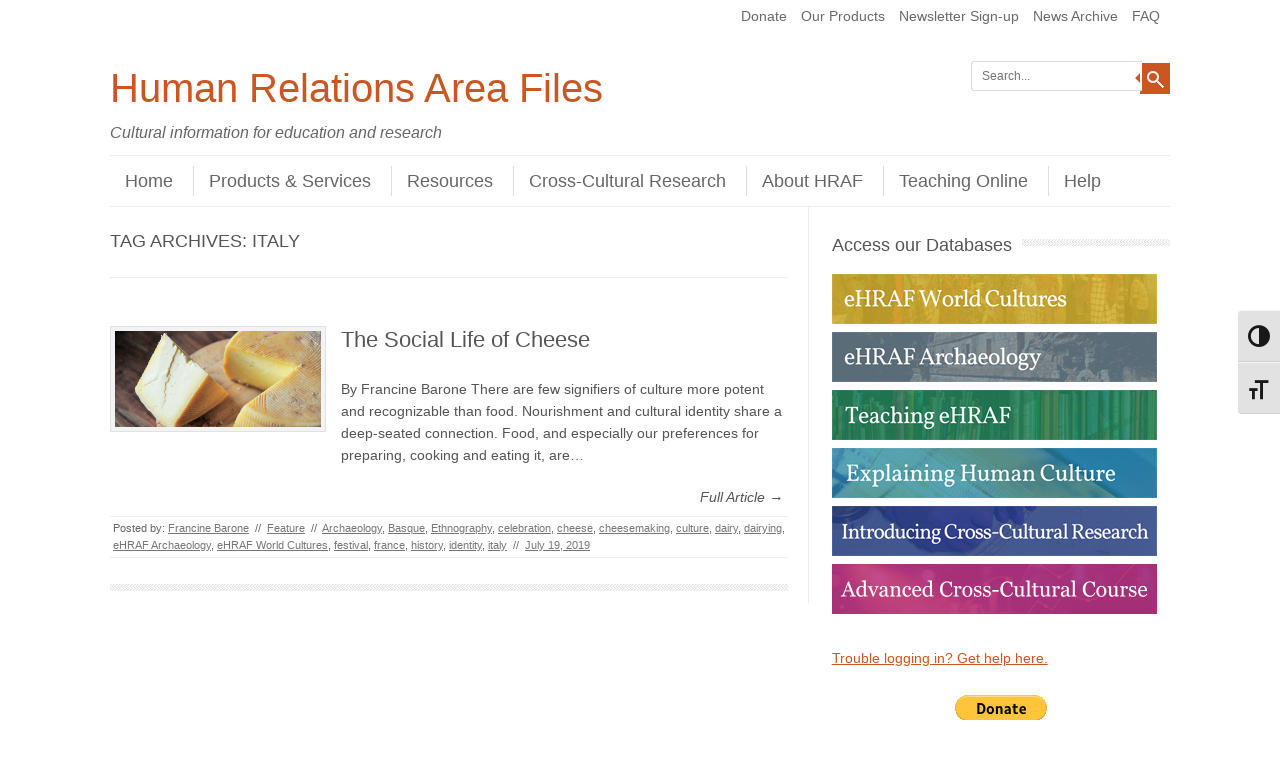

--- FILE ---
content_type: text/html; charset=UTF-8
request_url: https://hraf.yale.edu/tag/italy/
body_size: 15819
content:
<!DOCTYPE html>
<!-- paulirish.com/2008/conditional-stylesheets-vs-css-hacks-answer-neither/ -->
<!--[if IE 7]> <html class="no-js lt-ie9 lt-ie8" > <![endif]-->
<!--[if IE 8]> <html class="no-js lt-ie9" > <![endif]-->
<!--[if gt IE 8]><!--> <html class="no-js" > <!--<![endif]-->
<head>
<meta charset="UTF-8" />
<meta name="viewport" content="width=device-width" />
<title>italy | Human Relations Area Files</title>
<link rel="profile" href="http://gmpg.org/xfn/11" />
<link rel="pingback" href="https://hraf.yale.edu/xmlrpc.php" />

<!-- Begin wp_head() -->
<meta name='robots' content='max-image-preview:large' />
	<style>img:is([sizes="auto" i], [sizes^="auto," i]) { contain-intrinsic-size: 3000px 1500px }</style>
	<link rel='dns-prefetch' href='//apis.google.com' />
<link rel='dns-prefetch' href='//ws.sharethis.com' />
<link rel="alternate" type="application/rss+xml" title="Human Relations Area Files &raquo; Feed" href="https://hraf.yale.edu/feed/" />
<link rel="alternate" type="application/rss+xml" title="Human Relations Area Files &raquo; Comments Feed" href="https://hraf.yale.edu/comments/feed/" />
<script type="text/javascript" id="wpp-js" src="https://hraf.yale.edu/wp-content/plugins/wordpress-popular-posts/assets/js/wpp.min.js?ver=7.2.0" data-sampling="0" data-sampling-rate="100" data-api-url="https://hraf.yale.edu/wp-json/wordpress-popular-posts" data-post-id="0" data-token="2d6f23399d" data-lang="0" data-debug="0"></script>
<link rel="alternate" type="application/rss+xml" title="Human Relations Area Files &raquo; italy Tag Feed" href="https://hraf.yale.edu/tag/italy/feed/" />
<script type="text/javascript">
/* <![CDATA[ */
window._wpemojiSettings = {"baseUrl":"https:\/\/s.w.org\/images\/core\/emoji\/16.0.1\/72x72\/","ext":".png","svgUrl":"https:\/\/s.w.org\/images\/core\/emoji\/16.0.1\/svg\/","svgExt":".svg","source":{"concatemoji":"https:\/\/hraf.yale.edu\/wp-includes\/js\/wp-emoji-release.min.js?ver=6.8.3"}};
/*! This file is auto-generated */
!function(s,n){var o,i,e;function c(e){try{var t={supportTests:e,timestamp:(new Date).valueOf()};sessionStorage.setItem(o,JSON.stringify(t))}catch(e){}}function p(e,t,n){e.clearRect(0,0,e.canvas.width,e.canvas.height),e.fillText(t,0,0);var t=new Uint32Array(e.getImageData(0,0,e.canvas.width,e.canvas.height).data),a=(e.clearRect(0,0,e.canvas.width,e.canvas.height),e.fillText(n,0,0),new Uint32Array(e.getImageData(0,0,e.canvas.width,e.canvas.height).data));return t.every(function(e,t){return e===a[t]})}function u(e,t){e.clearRect(0,0,e.canvas.width,e.canvas.height),e.fillText(t,0,0);for(var n=e.getImageData(16,16,1,1),a=0;a<n.data.length;a++)if(0!==n.data[a])return!1;return!0}function f(e,t,n,a){switch(t){case"flag":return n(e,"\ud83c\udff3\ufe0f\u200d\u26a7\ufe0f","\ud83c\udff3\ufe0f\u200b\u26a7\ufe0f")?!1:!n(e,"\ud83c\udde8\ud83c\uddf6","\ud83c\udde8\u200b\ud83c\uddf6")&&!n(e,"\ud83c\udff4\udb40\udc67\udb40\udc62\udb40\udc65\udb40\udc6e\udb40\udc67\udb40\udc7f","\ud83c\udff4\u200b\udb40\udc67\u200b\udb40\udc62\u200b\udb40\udc65\u200b\udb40\udc6e\u200b\udb40\udc67\u200b\udb40\udc7f");case"emoji":return!a(e,"\ud83e\udedf")}return!1}function g(e,t,n,a){var r="undefined"!=typeof WorkerGlobalScope&&self instanceof WorkerGlobalScope?new OffscreenCanvas(300,150):s.createElement("canvas"),o=r.getContext("2d",{willReadFrequently:!0}),i=(o.textBaseline="top",o.font="600 32px Arial",{});return e.forEach(function(e){i[e]=t(o,e,n,a)}),i}function t(e){var t=s.createElement("script");t.src=e,t.defer=!0,s.head.appendChild(t)}"undefined"!=typeof Promise&&(o="wpEmojiSettingsSupports",i=["flag","emoji"],n.supports={everything:!0,everythingExceptFlag:!0},e=new Promise(function(e){s.addEventListener("DOMContentLoaded",e,{once:!0})}),new Promise(function(t){var n=function(){try{var e=JSON.parse(sessionStorage.getItem(o));if("object"==typeof e&&"number"==typeof e.timestamp&&(new Date).valueOf()<e.timestamp+604800&&"object"==typeof e.supportTests)return e.supportTests}catch(e){}return null}();if(!n){if("undefined"!=typeof Worker&&"undefined"!=typeof OffscreenCanvas&&"undefined"!=typeof URL&&URL.createObjectURL&&"undefined"!=typeof Blob)try{var e="postMessage("+g.toString()+"("+[JSON.stringify(i),f.toString(),p.toString(),u.toString()].join(",")+"));",a=new Blob([e],{type:"text/javascript"}),r=new Worker(URL.createObjectURL(a),{name:"wpTestEmojiSupports"});return void(r.onmessage=function(e){c(n=e.data),r.terminate(),t(n)})}catch(e){}c(n=g(i,f,p,u))}t(n)}).then(function(e){for(var t in e)n.supports[t]=e[t],n.supports.everything=n.supports.everything&&n.supports[t],"flag"!==t&&(n.supports.everythingExceptFlag=n.supports.everythingExceptFlag&&n.supports[t]);n.supports.everythingExceptFlag=n.supports.everythingExceptFlag&&!n.supports.flag,n.DOMReady=!1,n.readyCallback=function(){n.DOMReady=!0}}).then(function(){return e}).then(function(){var e;n.supports.everything||(n.readyCallback(),(e=n.source||{}).concatemoji?t(e.concatemoji):e.wpemoji&&e.twemoji&&(t(e.twemoji),t(e.wpemoji)))}))}((window,document),window._wpemojiSettings);
/* ]]> */
</script>
<link rel='stylesheet' id='ytwd_frontend_main-css-css' href='https://hraf.yale.edu/wp-content/plugins/wd-youtube/css/frontend_main.css?ver=1.0.31' type='text/css' media='all' />
<link rel='stylesheet' id='ytwd_bootstrap-css-css' href='https://hraf.yale.edu/wp-content/plugins/wd-youtube/css/bootstrap.css?ver=1.0.31' type='text/css' media='all' />
<link rel='stylesheet' id='ytwd_font-css-css' href='https://hraf.yale.edu/wp-content/plugins/wd-youtube/css/font-awesome/font-awesome.css?ver=6.8.3' type='text/css' media='all' />
<style id='wp-emoji-styles-inline-css' type='text/css'>

	img.wp-smiley, img.emoji {
		display: inline !important;
		border: none !important;
		box-shadow: none !important;
		height: 1em !important;
		width: 1em !important;
		margin: 0 0.07em !important;
		vertical-align: -0.1em !important;
		background: none !important;
		padding: 0 !important;
	}
</style>
<link rel='stylesheet' id='wp-block-library-css' href='https://hraf.yale.edu/wp-includes/css/dist/block-library/style.min.css?ver=6.8.3' type='text/css' media='all' />
<style id='classic-theme-styles-inline-css' type='text/css'>
/*! This file is auto-generated */
.wp-block-button__link{color:#fff;background-color:#32373c;border-radius:9999px;box-shadow:none;text-decoration:none;padding:calc(.667em + 2px) calc(1.333em + 2px);font-size:1.125em}.wp-block-file__button{background:#32373c;color:#fff;text-decoration:none}
</style>
<link rel='stylesheet' id='mediaelement-css' href='https://hraf.yale.edu/wp-includes/js/mediaelement/mediaelementplayer-legacy.min.css?ver=4.2.17' type='text/css' media='all' />
<link rel='stylesheet' id='wp-mediaelement-css' href='https://hraf.yale.edu/wp-includes/js/mediaelement/wp-mediaelement.min.css?ver=6.8.3' type='text/css' media='all' />
<link rel='stylesheet' id='view_editor_gutenberg_frontend_assets-css' href='https://hraf.yale.edu/wp-content/plugins/wp-views/public/css/views-frontend.css?ver=3.6.21' type='text/css' media='all' />
<style id='view_editor_gutenberg_frontend_assets-inline-css' type='text/css'>
.wpv-sort-list-dropdown.wpv-sort-list-dropdown-style-default > span.wpv-sort-list,.wpv-sort-list-dropdown.wpv-sort-list-dropdown-style-default .wpv-sort-list-item {border-color: #cdcdcd;}.wpv-sort-list-dropdown.wpv-sort-list-dropdown-style-default .wpv-sort-list-item a {color: #444;background-color: #fff;}.wpv-sort-list-dropdown.wpv-sort-list-dropdown-style-default a:hover,.wpv-sort-list-dropdown.wpv-sort-list-dropdown-style-default a:focus {color: #000;background-color: #eee;}.wpv-sort-list-dropdown.wpv-sort-list-dropdown-style-default .wpv-sort-list-item.wpv-sort-list-current a {color: #000;background-color: #eee;}
.wpv-sort-list-dropdown.wpv-sort-list-dropdown-style-default > span.wpv-sort-list,.wpv-sort-list-dropdown.wpv-sort-list-dropdown-style-default .wpv-sort-list-item {border-color: #cdcdcd;}.wpv-sort-list-dropdown.wpv-sort-list-dropdown-style-default .wpv-sort-list-item a {color: #444;background-color: #fff;}.wpv-sort-list-dropdown.wpv-sort-list-dropdown-style-default a:hover,.wpv-sort-list-dropdown.wpv-sort-list-dropdown-style-default a:focus {color: #000;background-color: #eee;}.wpv-sort-list-dropdown.wpv-sort-list-dropdown-style-default .wpv-sort-list-item.wpv-sort-list-current a {color: #000;background-color: #eee;}.wpv-sort-list-dropdown.wpv-sort-list-dropdown-style-grey > span.wpv-sort-list,.wpv-sort-list-dropdown.wpv-sort-list-dropdown-style-grey .wpv-sort-list-item {border-color: #cdcdcd;}.wpv-sort-list-dropdown.wpv-sort-list-dropdown-style-grey .wpv-sort-list-item a {color: #444;background-color: #eeeeee;}.wpv-sort-list-dropdown.wpv-sort-list-dropdown-style-grey a:hover,.wpv-sort-list-dropdown.wpv-sort-list-dropdown-style-grey a:focus {color: #000;background-color: #e5e5e5;}.wpv-sort-list-dropdown.wpv-sort-list-dropdown-style-grey .wpv-sort-list-item.wpv-sort-list-current a {color: #000;background-color: #e5e5e5;}
.wpv-sort-list-dropdown.wpv-sort-list-dropdown-style-default > span.wpv-sort-list,.wpv-sort-list-dropdown.wpv-sort-list-dropdown-style-default .wpv-sort-list-item {border-color: #cdcdcd;}.wpv-sort-list-dropdown.wpv-sort-list-dropdown-style-default .wpv-sort-list-item a {color: #444;background-color: #fff;}.wpv-sort-list-dropdown.wpv-sort-list-dropdown-style-default a:hover,.wpv-sort-list-dropdown.wpv-sort-list-dropdown-style-default a:focus {color: #000;background-color: #eee;}.wpv-sort-list-dropdown.wpv-sort-list-dropdown-style-default .wpv-sort-list-item.wpv-sort-list-current a {color: #000;background-color: #eee;}.wpv-sort-list-dropdown.wpv-sort-list-dropdown-style-grey > span.wpv-sort-list,.wpv-sort-list-dropdown.wpv-sort-list-dropdown-style-grey .wpv-sort-list-item {border-color: #cdcdcd;}.wpv-sort-list-dropdown.wpv-sort-list-dropdown-style-grey .wpv-sort-list-item a {color: #444;background-color: #eeeeee;}.wpv-sort-list-dropdown.wpv-sort-list-dropdown-style-grey a:hover,.wpv-sort-list-dropdown.wpv-sort-list-dropdown-style-grey a:focus {color: #000;background-color: #e5e5e5;}.wpv-sort-list-dropdown.wpv-sort-list-dropdown-style-grey .wpv-sort-list-item.wpv-sort-list-current a {color: #000;background-color: #e5e5e5;}.wpv-sort-list-dropdown.wpv-sort-list-dropdown-style-blue > span.wpv-sort-list,.wpv-sort-list-dropdown.wpv-sort-list-dropdown-style-blue .wpv-sort-list-item {border-color: #0099cc;}.wpv-sort-list-dropdown.wpv-sort-list-dropdown-style-blue .wpv-sort-list-item a {color: #444;background-color: #cbddeb;}.wpv-sort-list-dropdown.wpv-sort-list-dropdown-style-blue a:hover,.wpv-sort-list-dropdown.wpv-sort-list-dropdown-style-blue a:focus {color: #000;background-color: #95bedd;}.wpv-sort-list-dropdown.wpv-sort-list-dropdown-style-blue .wpv-sort-list-item.wpv-sort-list-current a {color: #000;background-color: #95bedd;}
</style>
<style id='global-styles-inline-css' type='text/css'>
:root{--wp--preset--aspect-ratio--square: 1;--wp--preset--aspect-ratio--4-3: 4/3;--wp--preset--aspect-ratio--3-4: 3/4;--wp--preset--aspect-ratio--3-2: 3/2;--wp--preset--aspect-ratio--2-3: 2/3;--wp--preset--aspect-ratio--16-9: 16/9;--wp--preset--aspect-ratio--9-16: 9/16;--wp--preset--color--black: #000000;--wp--preset--color--cyan-bluish-gray: #abb8c3;--wp--preset--color--white: #ffffff;--wp--preset--color--pale-pink: #f78da7;--wp--preset--color--vivid-red: #cf2e2e;--wp--preset--color--luminous-vivid-orange: #ff6900;--wp--preset--color--luminous-vivid-amber: #fcb900;--wp--preset--color--light-green-cyan: #7bdcb5;--wp--preset--color--vivid-green-cyan: #00d084;--wp--preset--color--pale-cyan-blue: #8ed1fc;--wp--preset--color--vivid-cyan-blue: #0693e3;--wp--preset--color--vivid-purple: #9b51e0;--wp--preset--gradient--vivid-cyan-blue-to-vivid-purple: linear-gradient(135deg,rgba(6,147,227,1) 0%,rgb(155,81,224) 100%);--wp--preset--gradient--light-green-cyan-to-vivid-green-cyan: linear-gradient(135deg,rgb(122,220,180) 0%,rgb(0,208,130) 100%);--wp--preset--gradient--luminous-vivid-amber-to-luminous-vivid-orange: linear-gradient(135deg,rgba(252,185,0,1) 0%,rgba(255,105,0,1) 100%);--wp--preset--gradient--luminous-vivid-orange-to-vivid-red: linear-gradient(135deg,rgba(255,105,0,1) 0%,rgb(207,46,46) 100%);--wp--preset--gradient--very-light-gray-to-cyan-bluish-gray: linear-gradient(135deg,rgb(238,238,238) 0%,rgb(169,184,195) 100%);--wp--preset--gradient--cool-to-warm-spectrum: linear-gradient(135deg,rgb(74,234,220) 0%,rgb(151,120,209) 20%,rgb(207,42,186) 40%,rgb(238,44,130) 60%,rgb(251,105,98) 80%,rgb(254,248,76) 100%);--wp--preset--gradient--blush-light-purple: linear-gradient(135deg,rgb(255,206,236) 0%,rgb(152,150,240) 100%);--wp--preset--gradient--blush-bordeaux: linear-gradient(135deg,rgb(254,205,165) 0%,rgb(254,45,45) 50%,rgb(107,0,62) 100%);--wp--preset--gradient--luminous-dusk: linear-gradient(135deg,rgb(255,203,112) 0%,rgb(199,81,192) 50%,rgb(65,88,208) 100%);--wp--preset--gradient--pale-ocean: linear-gradient(135deg,rgb(255,245,203) 0%,rgb(182,227,212) 50%,rgb(51,167,181) 100%);--wp--preset--gradient--electric-grass: linear-gradient(135deg,rgb(202,248,128) 0%,rgb(113,206,126) 100%);--wp--preset--gradient--midnight: linear-gradient(135deg,rgb(2,3,129) 0%,rgb(40,116,252) 100%);--wp--preset--font-size--small: 13px;--wp--preset--font-size--medium: 20px;--wp--preset--font-size--large: 36px;--wp--preset--font-size--x-large: 42px;--wp--preset--spacing--20: 0.44rem;--wp--preset--spacing--30: 0.67rem;--wp--preset--spacing--40: 1rem;--wp--preset--spacing--50: 1.5rem;--wp--preset--spacing--60: 2.25rem;--wp--preset--spacing--70: 3.38rem;--wp--preset--spacing--80: 5.06rem;--wp--preset--shadow--natural: 6px 6px 9px rgba(0, 0, 0, 0.2);--wp--preset--shadow--deep: 12px 12px 50px rgba(0, 0, 0, 0.4);--wp--preset--shadow--sharp: 6px 6px 0px rgba(0, 0, 0, 0.2);--wp--preset--shadow--outlined: 6px 6px 0px -3px rgba(255, 255, 255, 1), 6px 6px rgba(0, 0, 0, 1);--wp--preset--shadow--crisp: 6px 6px 0px rgba(0, 0, 0, 1);}:where(.is-layout-flex){gap: 0.5em;}:where(.is-layout-grid){gap: 0.5em;}body .is-layout-flex{display: flex;}.is-layout-flex{flex-wrap: wrap;align-items: center;}.is-layout-flex > :is(*, div){margin: 0;}body .is-layout-grid{display: grid;}.is-layout-grid > :is(*, div){margin: 0;}:where(.wp-block-columns.is-layout-flex){gap: 2em;}:where(.wp-block-columns.is-layout-grid){gap: 2em;}:where(.wp-block-post-template.is-layout-flex){gap: 1.25em;}:where(.wp-block-post-template.is-layout-grid){gap: 1.25em;}.has-black-color{color: var(--wp--preset--color--black) !important;}.has-cyan-bluish-gray-color{color: var(--wp--preset--color--cyan-bluish-gray) !important;}.has-white-color{color: var(--wp--preset--color--white) !important;}.has-pale-pink-color{color: var(--wp--preset--color--pale-pink) !important;}.has-vivid-red-color{color: var(--wp--preset--color--vivid-red) !important;}.has-luminous-vivid-orange-color{color: var(--wp--preset--color--luminous-vivid-orange) !important;}.has-luminous-vivid-amber-color{color: var(--wp--preset--color--luminous-vivid-amber) !important;}.has-light-green-cyan-color{color: var(--wp--preset--color--light-green-cyan) !important;}.has-vivid-green-cyan-color{color: var(--wp--preset--color--vivid-green-cyan) !important;}.has-pale-cyan-blue-color{color: var(--wp--preset--color--pale-cyan-blue) !important;}.has-vivid-cyan-blue-color{color: var(--wp--preset--color--vivid-cyan-blue) !important;}.has-vivid-purple-color{color: var(--wp--preset--color--vivid-purple) !important;}.has-black-background-color{background-color: var(--wp--preset--color--black) !important;}.has-cyan-bluish-gray-background-color{background-color: var(--wp--preset--color--cyan-bluish-gray) !important;}.has-white-background-color{background-color: var(--wp--preset--color--white) !important;}.has-pale-pink-background-color{background-color: var(--wp--preset--color--pale-pink) !important;}.has-vivid-red-background-color{background-color: var(--wp--preset--color--vivid-red) !important;}.has-luminous-vivid-orange-background-color{background-color: var(--wp--preset--color--luminous-vivid-orange) !important;}.has-luminous-vivid-amber-background-color{background-color: var(--wp--preset--color--luminous-vivid-amber) !important;}.has-light-green-cyan-background-color{background-color: var(--wp--preset--color--light-green-cyan) !important;}.has-vivid-green-cyan-background-color{background-color: var(--wp--preset--color--vivid-green-cyan) !important;}.has-pale-cyan-blue-background-color{background-color: var(--wp--preset--color--pale-cyan-blue) !important;}.has-vivid-cyan-blue-background-color{background-color: var(--wp--preset--color--vivid-cyan-blue) !important;}.has-vivid-purple-background-color{background-color: var(--wp--preset--color--vivid-purple) !important;}.has-black-border-color{border-color: var(--wp--preset--color--black) !important;}.has-cyan-bluish-gray-border-color{border-color: var(--wp--preset--color--cyan-bluish-gray) !important;}.has-white-border-color{border-color: var(--wp--preset--color--white) !important;}.has-pale-pink-border-color{border-color: var(--wp--preset--color--pale-pink) !important;}.has-vivid-red-border-color{border-color: var(--wp--preset--color--vivid-red) !important;}.has-luminous-vivid-orange-border-color{border-color: var(--wp--preset--color--luminous-vivid-orange) !important;}.has-luminous-vivid-amber-border-color{border-color: var(--wp--preset--color--luminous-vivid-amber) !important;}.has-light-green-cyan-border-color{border-color: var(--wp--preset--color--light-green-cyan) !important;}.has-vivid-green-cyan-border-color{border-color: var(--wp--preset--color--vivid-green-cyan) !important;}.has-pale-cyan-blue-border-color{border-color: var(--wp--preset--color--pale-cyan-blue) !important;}.has-vivid-cyan-blue-border-color{border-color: var(--wp--preset--color--vivid-cyan-blue) !important;}.has-vivid-purple-border-color{border-color: var(--wp--preset--color--vivid-purple) !important;}.has-vivid-cyan-blue-to-vivid-purple-gradient-background{background: var(--wp--preset--gradient--vivid-cyan-blue-to-vivid-purple) !important;}.has-light-green-cyan-to-vivid-green-cyan-gradient-background{background: var(--wp--preset--gradient--light-green-cyan-to-vivid-green-cyan) !important;}.has-luminous-vivid-amber-to-luminous-vivid-orange-gradient-background{background: var(--wp--preset--gradient--luminous-vivid-amber-to-luminous-vivid-orange) !important;}.has-luminous-vivid-orange-to-vivid-red-gradient-background{background: var(--wp--preset--gradient--luminous-vivid-orange-to-vivid-red) !important;}.has-very-light-gray-to-cyan-bluish-gray-gradient-background{background: var(--wp--preset--gradient--very-light-gray-to-cyan-bluish-gray) !important;}.has-cool-to-warm-spectrum-gradient-background{background: var(--wp--preset--gradient--cool-to-warm-spectrum) !important;}.has-blush-light-purple-gradient-background{background: var(--wp--preset--gradient--blush-light-purple) !important;}.has-blush-bordeaux-gradient-background{background: var(--wp--preset--gradient--blush-bordeaux) !important;}.has-luminous-dusk-gradient-background{background: var(--wp--preset--gradient--luminous-dusk) !important;}.has-pale-ocean-gradient-background{background: var(--wp--preset--gradient--pale-ocean) !important;}.has-electric-grass-gradient-background{background: var(--wp--preset--gradient--electric-grass) !important;}.has-midnight-gradient-background{background: var(--wp--preset--gradient--midnight) !important;}.has-small-font-size{font-size: var(--wp--preset--font-size--small) !important;}.has-medium-font-size{font-size: var(--wp--preset--font-size--medium) !important;}.has-large-font-size{font-size: var(--wp--preset--font-size--large) !important;}.has-x-large-font-size{font-size: var(--wp--preset--font-size--x-large) !important;}
:where(.wp-block-post-template.is-layout-flex){gap: 1.25em;}:where(.wp-block-post-template.is-layout-grid){gap: 1.25em;}
:where(.wp-block-columns.is-layout-flex){gap: 2em;}:where(.wp-block-columns.is-layout-grid){gap: 2em;}
:root :where(.wp-block-pullquote){font-size: 1.5em;line-height: 1.6;}
</style>
<link rel='stylesheet' id='cpsh-shortcodes-css' href='https://hraf.yale.edu/wp-content/plugins/column-shortcodes//assets/css/shortcodes.css?ver=1.0.1' type='text/css' media='all' />
<link rel='stylesheet' id='cntctfrm_form_style-css' href='https://hraf.yale.edu/wp-content/plugins/contact-form-plugin/css/form_style.css?ver=4.3.5' type='text/css' media='all' />
<link rel='stylesheet' id='collapscore-css-css' href='https://hraf.yale.edu/wp-content/plugins/jquery-collapse-o-matic/css/core_style.css?ver=1.0' type='text/css' media='all' />
<style id='collapscore-css-inline-css' type='text/css'>
h2 {display:block; padding-bottom: 0px; margin: 0px; line-height: 1.0;}
h3 {line-height: 1.0; padding-bottom: 0px; margin: 0px;}

</style>
<link rel='stylesheet' id='collapseomatic-css-css' href='https://hraf.yale.edu/wp-content/plugins/jquery-collapse-o-matic/css/light_style.css?ver=1.6' type='text/css' media='all' />
<link rel='stylesheet' id='q-a-focus-plus-css' href='https://hraf.yale.edu/wp-content/plugins/q-and-a-focus-plus-faq/css/q-a-focus-plus.min.css?ver=1.3.9.7' type='text/css' media='screen' />
<link rel='stylesheet' id='toc-screen-css' href='https://hraf.yale.edu/wp-content/plugins/table-of-contents-plus/screen.min.css?ver=2411.1' type='text/css' media='all' />
<style id='toc-screen-inline-css' type='text/css'>
div#toc_container {background: #f9f9f9;border: 1px solid #aaaaaa;}div#toc_container ul li {font-size: 100%;}
</style>
<link rel='stylesheet' id='ui-font-css' href='https://hraf.yale.edu/wp-content/plugins/wp-accessibility/toolbar/fonts/css/a11y-toolbar.css?ver=1.6.1' type='text/css' media='all' />
<link rel='stylesheet' id='ui-a11y-css' href='https://hraf.yale.edu/wp-content/plugins/wp-accessibility/toolbar/css/a11y.css?ver=1.6.1' type='text/css' media='all' />
<link rel='stylesheet' id='ui-fontsize.css-css' href='https://hraf.yale.edu/wp-content/plugins/wp-accessibility/toolbar/css/a11y-fontsize.css?ver=1.6.1' type='text/css' media='all' />
<style id='ui-fontsize.css-inline-css' type='text/css'>
html { --wpa-font-size: clamp( 24px, 1.5rem, 36px ); --wpa-h1-size : clamp( 48px, 3rem, 72px ); --wpa-h2-size : clamp( 40px, 2.5rem, 60px ); --wpa-h3-size : clamp( 32px, 2rem, 48px ); --wpa-h4-size : clamp( 28px, 1.75rem, 42px ); --wpa-sub-list-size: 1.1em; --wpa-sub-sub-list-size: 1em; } 
</style>
<link rel='stylesheet' id='wpa-style-css' href='https://hraf.yale.edu/wp-content/plugins/wp-accessibility/css/wpa-style.css?ver=1.6.1' type='text/css' media='all' />
<style id='wpa-style-inline-css' type='text/css'>

.wpa-hide-ltr#skiplinks a, .wpa-hide-ltr#skiplinks a:hover, .wpa-hide-ltr#skiplinks a:visited {
	
}
.wpa-hide-ltr#skiplinks a:active,  .wpa-hide-ltr#skiplinks a:focus {
	
}
	:root { --admin-bar-top : 7px; }
</style>
<link rel='stylesheet' id='wordpress-popular-posts-css-css' href='https://hraf.yale.edu/wp-content/plugins/wordpress-popular-posts/assets/css/wpp.css?ver=7.2.0' type='text/css' media='all' />
<link rel='stylesheet' id='leaf-style-css' href='https://hraf.yale.edu/wp-content/themes/leaf-child-master/style.css?ver=6.8.3' type='text/css' media='all' />
<link rel='stylesheet' id='toolset-common-css' href='https://hraf.yale.edu/wp-content/plugins/wp-views/vendor/toolset/toolset-common/res/css/toolset-common.css?ver=4.5.0' type='text/css' media='screen' />
<link rel='stylesheet' id='tablepress-default-css' href='https://hraf.yale.edu/wp-content/tablepress-combined.min.css?ver=54' type='text/css' media='all' />
<link rel='stylesheet' id='wp-cpl-base-css-css' href='https://hraf.yale.edu/wp-content/plugins/wp-category-posts-list/static/css/wp-cat-list-theme.css?ver=2.0.3' type='text/css' media='all' />
<link rel='stylesheet' id='wp_cpl_css_0-css' href='https://hraf.yale.edu/wp-content/plugins/wp-category-posts-list/static/css/wp-cat-list-light.css?ver=2.0.3' type='text/css' media='all' />
<link rel='stylesheet' id='wp_cpl_css_1-css' href='https://hraf.yale.edu/wp-content/plugins/wp-category-posts-list/static/css/wp-cat-list-dark.css?ver=2.0.3' type='text/css' media='all' />
<link rel='stylesheet' id='wp_cpl_css_2-css' href='https://hraf.yale.edu/wp-content/plugins/wp-category-posts-list/static/css/wp-cat-list-giant-gold-fish.css?ver=2.0.3' type='text/css' media='all' />
<link rel='stylesheet' id='wp_cpl_css_3-css' href='https://hraf.yale.edu/wp-content/plugins/wp-category-posts-list/static/css/wp-cat-list-adrift-in-dreams.css?ver=2.0.3' type='text/css' media='all' />
<script type="text/javascript" src="https://hraf.yale.edu/wp-content/plugins/wp-views/vendor/toolset/common-es/public/toolset-common-es-frontend.js?ver=175000" id="toolset-common-es-frontend-js"></script>
<script type="text/javascript" src="https://hraf.yale.edu/wp-includes/js/jquery/jquery.min.js?ver=3.7.1" id="jquery-core-js"></script>
<script type="text/javascript" src="https://hraf.yale.edu/wp-includes/js/jquery/jquery-migrate.min.js?ver=3.4.1" id="jquery-migrate-js"></script>
<script type="text/javascript" src="https://hraf.yale.edu/wp-content/plugins/wd-youtube/js/linkify.js?ver=6.8.3" id="ytwd_linkify-js-js"></script>
<script type="text/javascript" src="https://apis.google.com/js/platform.js?ver=6.8.3" id="ytwd_platform-js-js"></script>
<script type="text/javascript" src="https://hraf.yale.edu/wp-includes/js/tinymce/tinymce.min.js?ver=49110-20250317" id="wp-tinymce-root-js"></script>
<script type="text/javascript" src="https://hraf.yale.edu/wp-includes/js/tinymce/plugins/compat3x/plugin.min.js?ver=49110-20250317" id="wp-tinymce-js"></script>
<script id='st_insights_js' type="text/javascript" src="https://ws.sharethis.com/button/st_insights.js?publisher=4d48b7c5-0ae3-43d4-bfbe-3ff8c17a8ae6&amp;product=simpleshare&amp;ver=8.5.3" id="ssba-sharethis-js"></script>
<script type="text/javascript" src="https://hraf.yale.edu/wp-content/themes/leaf/js/modernizr-2.6.2.js?ver=2.6.2" id="modernizr-js"></script>
<script type="text/javascript" src="https://hraf.yale.edu/wp-content/plugins/wp-accessibility/js/fingerprint.min.js?ver=1.6.1" id="wpa-fingerprintjs-js"></script>
<link rel="https://api.w.org/" href="https://hraf.yale.edu/wp-json/" /><link rel="alternate" title="JSON" type="application/json" href="https://hraf.yale.edu/wp-json/wp/v2/tags/815" /><link rel="EditURI" type="application/rsd+xml" title="RSD" href="https://hraf.yale.edu/xmlrpc.php?rsd" />
<meta name="generator" content="WordPress 6.8.3" />
<script type='text/javascript' data-cfasync='false'>var _mmunch = {'front': false, 'page': false, 'post': false, 'category': false, 'author': false, 'search': false, 'attachment': false, 'tag': false};_mmunch['tag'] = true;</script><script data-cfasync="false" src="//a.mailmunch.co/app/v1/site.js" id="mailmunch-script" data-plugin="cc_mm" data-mailmunch-site-id="461254" async></script><!-- Q & A Focus Plus -->
		<noscript><link rel="stylesheet" type="text/css" href="https://hraf.yale.edu/wp-content/plugins/q-and-a-focus-plus-faq/css/q-a-focus-plus-noscript.min.css?ver=1.3.9.7" /></noscript><!-- Q & A Focus Plus-->
		<!-- Wordbooker generated tags --><meta property="og:locale" content="en_US" /> <meta property="og:site_name" content="Human Relations Area Files - Cultural information for education and research" /> <meta property="og:title" content="Human Relations Area Files - Cultural information for education and research" /> <meta property="og:type" content="website" /> <meta property="og:url" content="https://hraf.yale.edu/" /> <meta property="og:image" content="https://hraf.yale.edu/wp-content/plugins/wordbooker/includes/wordbooker_blank.jpg" /> <meta name="description" content="Cultural information for education and research" /> <meta property="og:description" content="Cultural information for education and research" /> <!-- End Wordbooker og tags -->            <style id="wpp-loading-animation-styles">@-webkit-keyframes bgslide{from{background-position-x:0}to{background-position-x:-200%}}@keyframes bgslide{from{background-position-x:0}to{background-position-x:-200%}}.wpp-widget-block-placeholder,.wpp-shortcode-placeholder{margin:0 auto;width:60px;height:3px;background:#dd3737;background:linear-gradient(90deg,#dd3737 0%,#571313 10%,#dd3737 100%);background-size:200% auto;border-radius:3px;-webkit-animation:bgslide 1s infinite linear;animation:bgslide 1s infinite linear}</style>
            		<script>
		  (function(i,s,o,g,r,a,m){i['GoogleAnalyticsObject']=r;i[r]=i[r]||function(){
			  (i[r].q=i[r].q||[]).push(arguments)},i[r].l=1*new Date();a=s.createElement(o),
			  m=s.getElementsByTagName(o)[0];a.async=1;a.src=g;m.parentNode.insertBefore(a,m)
		  })(window,document,'script','//www.google-analytics.com/analytics.js','ga');

		  ga('create', 'UA-48516677-2', 'yale.edu');
		  ga('require', 'linkid', 'linkid.js');
		  ga('send', 'pageview');


		</script>


	<!-- Begin Leaf css -->
<style type="text/css">
#page { max-width: 100%; margin-top: 0px; margin-bottom: 0px; box-shadow: none;}
a:hover, .site-header h1 a:hover, .site-header h2 a:hover, .comments-link a:hover, .entry-meta a:hover, .widget-area .widget a:hover, .footer-navigation li a:hover, .copyright a:hover, .site-info a:hover, .comment-content .reply a:hover, #respond #submit:hover { color: #cc5621;}
.image-tag, .aside-format, .audio-format, .gallery-format, .image-format, .link-format, .video-format, .search-bar .submit, .iview-caption.caption3, .pagination .current, .pagination a:hover { background-color: #cc5621;}
.search-bar:after {border-right-color: #cc5621;}


.site {max-width:1200px;max-width:110rem;}
.row {max-width:1200px;max-width:110rem;}

/*************** gallery captions alignment */
.gallery-item a { margin: 0 auto; }

/*************** image borders */

img.noborder {border: !none;}


/*************** testimonial font */

pt {font-family:Georgia; font-size:120%; line-height:1.5;}

/*************** Sidebar active page */

li.current_page_item a{
font-weight: bold;
}

/*************** Remove Hyphens */

.site-content article {
	padding-bottom: 10px;
	padding-bottom: 1rem;
	margin-bottom: 10px;
	margin-bottom: 1rem;
	word-wrap: normal;
	-webkit-hyphens: none;
	-moz-hyphens: none;
	hyphens: manual;
}

.widget-area .widget {
	word-wrap: normal;
	-webkit-hyphens: none;
	-moz-hyphens: none;
	hyphens: none;
}



/************** Navbar */

.main-navigation li a:hover, .header-navigation li a:hover {
    color: #cc5621;
    text-transform: none;
}

.main-navigation li ul li a {
	background: #555;
	border-left: none;
        font-size: 14px;
        font-size: 1.4rem;
	color: #ffffff;
	display: block;
	line-height: 1.8;
	padding: 8px 8px;
	padding: 0.8rem 0.8rem;
  	width: 200px;
	width: 20.0rem;
}

.main-navigation li ul li a:hover {
	background: #444;
        color: #FFF8DC;
}

.main-navigation .sub-menu .current-menu-item &gt; a,
.main-navigation .sub-menu .current-menu-ancestor &gt; a,
.main-navigation .sub-menu .current_page_item &gt; a,
.main-navigation .sub-menu .current_page_ancestor &gt; a {
	color: #FFF8DC;
}

.main-navigation li a, .header-navigation li a {
    text-transform: none;
}

.main-navigation {
	font-family: Georgia, Helvetica, Arial, sans-serif;
	font-size: 18px;
}

/************** Header &amp; Footer Navigation Menu */
.header-navigation,
.footer-navigation {
	display: inline-block;
	width: 100%;
	font-size: 14px;
	font-size: 1.4rem;
}

/**************** Footer Style */
.site-footer {
	background-color: #303030;
	border-top: 4px solid #555;
	margin-top: 20px;
	margin-top: 2rem;
}
.site-footer .widget-area .widget,
.footer-navigation li a {
	color: #fff;
}
.footer-navigation li a:hover {
	color: #C4302B;
}
.site-footer .widget-title span {
	background-color: #303030;
	color: #FFF8DC;
}

/************** Image Slider (Caption 3 is title) */

.iview-caption.caption1 {
	font-size: 14.5px;
        font-weight: normal;
	line-height: 14px;
	line-height: 1.4rem;
	max-width: 90%;
	padding-top: 5px;
	padding-bottom: 5px;
	text-shadow: none;
}

.iview-caption.caption3 {
        font-size: 16px;
        font-size: 1.6rem;
	background-color: #c4302b;
        background: rgb(54, 25, 25); /* Fall-back for browsers that don't support rgba */
        background: rgba(205, 102, 0, .5);
	box-shadow: rgba(0, 0, 0, 0.5) 2px 2px 3px 0px;
	text-shadow: none;
}

/* .iview-caption.caption1, .iview-caption.caption3 {
    display: none;
} */ 

#iview-timer {
    display: none !important;
}

/************** Caption cut off */

#iview h2 {font-size: 14px; font-size: 1.4rem; white-space:nowrap;}

/************** Header size */

.site-header h1 {
	font-size: 40px;
	font-size: 4.0rem;
        font-weight: normal;
	line-height: 1.6;
}
.site-header h2 {
        font-style: italic;
	font-weight: normal;
	font-size: 16px;
	font-size: 1.6rem;
	line-height: 1.6;
	color: #666;
}

.site-header h1 a {
	color: #cc5621;
	display: block;
	text-decoration: none;
}


/************** Header(s) font */

h1, h2, h3, h4, h5, h6 {
  	font-family: Georgia, Helvetica, Tahoma, Arial, "Times New Roman", serif;
        clear:none;
}




/************** Widget Area  */

/* Replace with solid line image * 
.widget-title {
	background: url('images/widget-divider.png') repeat top center;
}
*/

.widget-area .widget {
  margin-bottom: 2.6rem; 
}

.widget-area .widget .textwidget,
.widget-area .widget p,
.widget-area .widget li {
	font-size: 14px;
	font-size: 1.4rem;
	line-height: 1.8;
}

.widget-title span{
	background: #FFF;
	padding-right: 10px ;
	padding-right: 1rem;
	text-transform: none;
}



/************** Widget Area Link Color */

.widget-area .widget a {
	color: #cc5621;
}

/************** Link color - posts and pages only */
.single-post .post a {
    color: #cc5621 !important;
}

.entry-content a {
	color: #cc5621;
}

/*************** Small headers */
.archive-title,
.page-title,
.widget-title,
.divider-title,
.entry-content th,
.comment-content th {
	font-size: 18px;
	line-height: 1.6;
}

.divider-title span {
     text-transform: none;
}

/******************* Fix captions in gallery */
.wp-caption {
	max-width: 100%; /* Keep wide captions from overflowing their container. */
	padding: 0px;
}
.wp-caption .wp-caption-text,
.gallery-caption,
.entry-caption {
	font-style: italic;
	font-size: 13px;
	font-size: 1.3rem;
	line-height: 1.8;
	color: #666;
        padding: 4px 15px 0px -25px;
}
.wp-smiley,
.rsswidget img {
	border: 0;
	border-radius: 0;
	box-shadow: none;
	margin-bottom: 0;
	margin-top: 0;
	padding: 0;
}
.entry-content dl.gallery-item {
	margin: 0;
}
.gallery-item a {
	display: block;
	width: 90%;
}
.gallery-columns-1 .gallery-item a {
	max-width: 100%;
	width: auto;
}
.gallery .gallery-icon img {
	background: #F3F3F3;
	border: 1px solid #E1E1E1 !important; 
	padding: 4px;
	height: auto;
	max-width: 90%;
}
.gallery-columns-1 .gallery-icon img {
	padding: 3%;
}

/******************* left align mobile */

@media only screen and (max-width: 480px) {
	/* Style adjustments for viewports 480px and under go here */
	.row { text-align: left; }

/****************** Remove page title */

.page-id-12892 .entry-title {
display: !none;
}


</style>
<!-- End Leaf css -->

<!-- Facebook Pixel Code -->
<script>
!function(f,b,e,v,n,t,s)
{if(f.fbq)return;n=f.fbq=function(){n.callMethod?
n.callMethod.apply(n,arguments):n.queue.push(arguments)};
if(!f._fbq)f._fbq=n;n.push=n;n.loaded=!0;n.version='2.0';
n.queue=[];t=b.createElement(e);t.async=!0;
t.src=v;s=b.getElementsByTagName(e)[0];
s.parentNode.insertBefore(t,s)}(window,document,'script',
'https://connect.facebook.net/en_US/fbevents.js');
 fbq('init', '1990988267825754'); 
fbq('track', 'PageView');
</script>
<noscript>
 <img height="1" width="1" 
src="https://www.facebook.com/tr?id=1990988267825754&ev=PageView
&noscript=1"/>
</noscript>
<!-- End Facebook Pixel Code --> <script> window.addEventListener("load",function(){ var c={script:false,link:false}; function ls(s) { if(!['script','link'].includes(s)||c[s]){return;}c[s]=true; var d=document,f=d.getElementsByTagName(s)[0],j=d.createElement(s); if(s==='script'){j.async=true;j.src='https://hraf.yale.edu/wp-content/plugins/wp-views/vendor/toolset/blocks/public/js/frontend.js?v=1.6.17';}else{ j.rel='stylesheet';j.href='https://hraf.yale.edu/wp-content/plugins/wp-views/vendor/toolset/blocks/public/css/style.css?v=1.6.17';} f.parentNode.insertBefore(j, f); }; function ex(){ls('script');ls('link')} window.addEventListener("scroll", ex, {once: true}); if (('IntersectionObserver' in window) && ('IntersectionObserverEntry' in window) && ('intersectionRatio' in window.IntersectionObserverEntry.prototype)) { var i = 0, fb = document.querySelectorAll("[class^='tb-']"), o = new IntersectionObserver(es => { es.forEach(e => { o.unobserve(e.target); if (e.intersectionRatio > 0) { ex();o.disconnect();}else{ i++;if(fb.length>i){o.observe(fb[i])}} }) }); if (fb.length) { o.observe(fb[i]) } } }) </script>
	<noscript>
		<link rel="stylesheet" href="https://hraf.yale.edu/wp-content/plugins/wp-views/vendor/toolset/blocks/public/css/style.css">
	</noscript><style type="text/css" id="custom-background-css">
body.custom-background { background-image: url("https://hraf.yale.edu/wp-content/themes/leaf/images/body-BG.png"); background-position: left top; background-size: auto; background-repeat: repeat; background-attachment: fixed; }
</style>
	<!-- End wp_head() -->
</head>

<body class="archive tag tag-italy tag-815 custom-background wp-theme-leaf wp-child-theme-leaf-child-master wpa-excerpt">

<div id="page" class="hfeed site">

	<div id="head-container">
	
				
						
			<div class="top-nav row">
				
				<nav role="navigation" class="site-navigation header-navigation twelve columns">
					<h1 class="assistive-text">Header Menu</h1>
					<div class="assistive-text skip-link">123<a href="#content" title="Skip to content">Skip to content</a></div>
					<div class="menu-database-login-container"><ul id="menu-database-login" class="header-menu"><li id="menu-item-10514" class="menu-item menu-item-type-custom menu-item-object-custom menu-item-10514"><a href="https://hraf.yale.edu/friends">Donate</a></li>
<li id="menu-item-9386" class="menu-item menu-item-type-post_type menu-item-object-page menu-item-9386"><a href="https://hraf.yale.edu/products/">Our Products</a></li>
<li id="menu-item-9385" class="menu-item menu-item-type-custom menu-item-object-custom menu-item-9385"><a href="http://hraf.yale.edu/hraf-news-sign-up/">Newsletter Sign-up</a></li>
<li id="menu-item-10495" class="menu-item menu-item-type-post_type menu-item-object-page menu-item-10495"><a href="https://hraf.yale.edu/hraf-news-archive/">News Archive</a></li>
<li id="menu-item-6022" class="menu-item menu-item-type-post_type menu-item-object-page menu-item-6022"><a href="https://hraf.yale.edu/faq/">FAQ</a></li>
</ul></div>				</nav><!-- .site-navigation .header-navigation -->
					
			</div><!-- .top-nav .row -->
					
		
		<div class="row">
			<header id="masthead" class="site-header row twelve columns" role="banner">

				<div class="row">
					<div class="header-group six columns">
					
											
						<hgroup>
							<h1 class="site-title"><a href="https://hraf.yale.edu/" title="Human Relations Area Files" rel="home">Human Relations Area Files</a></h1>
							<h2 class="site-description">Cultural information for education and research</h2>
						</hgroup>
						
											</div><!-- .header-group .six .columns -->
					
								<div class="widget-area six columns" role="complementary">
			
			<aside id="search-3" class="widget widget_search">
	<div class="search-bar">
		<form method="get" id="searchform" action="https://hraf.yale.edu/">
			<label for="s" class="assistive-text">Search</label>
			<input type="submit" class="submit" name="submit" id="searchsubmit" value="Search" />
			<input type="text" class="field" name="s" id="s" placeholder="Search..." />
		</form>
	</div><!-- .search-bar --></aside>			
		</div><!-- .widget-area .six .columns -->
							
				</div><!-- .row -->
				
				<nav role="navigation" class="site-navigation main-navigation">
					<h1 class="assistive-text">Menu</h1>
					<div class="assistive-text skip-link"><a href="#content" title="Skip to content">Skip to content</a></div>

					<div class="menu-menu-1-container"><ul id="menu-menu-1" class="sf-menu"><li id="menu-item-175" class="menu-item menu-item-type-custom menu-item-object-custom menu-item-175"><a href="/">Home</a></li>
<li id="menu-item-8926" class="menu-item menu-item-type-post_type menu-item-object-page menu-item-8926"><a href="https://hraf.yale.edu/products/">Products &#038; Services</a></li>
<li id="menu-item-1971" class="menu-item menu-item-type-post_type menu-item-object-page menu-item-1971"><a href="https://hraf.yale.edu/resources/">Resources</a></li>
<li id="menu-item-4679" class="menu-item menu-item-type-post_type menu-item-object-page menu-item-4679"><a href="https://hraf.yale.edu/cross-cultural-research/">Cross-Cultural Research</a></li>
<li id="menu-item-20" class="menu-item menu-item-type-post_type menu-item-object-page menu-item-20"><a href="https://hraf.yale.edu/about/">About HRAF</a></li>
<li id="menu-item-11695" class="menu-item menu-item-type-post_type menu-item-object-page menu-item-11695"><a href="https://hraf.yale.edu/resources/teaching-online/">Teaching Online</a></li>
<li id="menu-item-60" class="menu-item menu-item-type-post_type menu-item-object-page menu-item-60"><a href="https://hraf.yale.edu/help/">Help</a></li>
</ul></div>				</nav><!-- .site-navigation .main-navigation -->
				
			</header><!-- #masthead .site-header .twelve .columns -->
		</div><!-- .row -->
	</div><!-- #head-container -->
	
		
	<div id="main" class="row">
	<section id="primary" class="site-content eight columns">
		<div id="content" role="main">

					<header class="archive-header">
				<h1 class="archive-title">Tag Archives: <span>italy</span></h1>

							</header><!-- /. archive-header -->

			
	<article id="post-10152" class="post-10152 post type-post status-publish format-standard has-post-thumbnail hentry category-feature tag-archaeology tag-basque tag-ethnography tag-celebration tag-cheese tag-cheesemaking tag-culture tag-dairy tag-dairying tag-ehraf-archaeology tag-ehraf-world-cultures tag-festival tag-france tag-history tag-identity tag-italy">

		<div class="post-articles row">
								
			<div class="four columns">
			
				
					<a href="https://hraf.yale.edu/the-social-life-of-cheese/">
						<img src="https://hraf.yale.edu/wp-content/uploads/2019/07/cheese-3463368feature.jpg" alt="The Social Life of Cheese" class="attachment-post-thumbnail wp-post-image">
					</a>
				
														
			</div><!-- .four .columns -->
							
			<div class="eight columns">
							
				<header class="entry-header">
					<h1 class="entry-title">
						<a href="https://hraf.yale.edu/the-social-life-of-cheese/" title="Permalink to The Social Life of Cheese" rel="bookmark">The Social Life of Cheese</a>
					</h1>
				</header><!-- .entry-header -->

				<div class="entry-summary">
					<p>By Francine Barone There are few signifiers of culture more potent and recognizable than food. Nourishment and cultural identity share a deep-seated connection. Food, and especially our preferences for preparing, cooking and eating it, are&hellip;</p>				</div><!-- .entry-summary -->

				<p class="read-more-link"><a href="https://hraf.yale.edu/the-social-life-of-cheese/">Full Article &rarr;</a></p>
							
			</div><!-- .eight .columns -->
				
		</div><!-- .post-articles .row -->

		<footer class="entry-meta">
			<span class="posted-by">Posted by: <span class="author vcard"><a class="url fn n" href="https://hraf.yale.edu/author/fran/" title="View all posts by Francine Barone" rel="author">Francine Barone</a></span> </span><span class="spacer">//</span> <a href="https://hraf.yale.edu/category/feature/" rel="category tag">Feature</a> <span class="spacer">//</span> <a href="https://hraf.yale.edu/tag/archaeology/" rel="tag">Archaeology</a>, <a href="https://hraf.yale.edu/tag/basque/" rel="tag">Basque</a>, <a href="https://hraf.yale.edu/tag/ethnography/" rel="tag">Ethnography</a>, <a href="https://hraf.yale.edu/tag/celebration/" rel="tag">celebration</a>, <a href="https://hraf.yale.edu/tag/cheese/" rel="tag">cheese</a>, <a href="https://hraf.yale.edu/tag/cheesemaking/" rel="tag">cheesemaking</a>, <a href="https://hraf.yale.edu/tag/culture/" rel="tag">culture</a>, <a href="https://hraf.yale.edu/tag/dairy/" rel="tag">dairy</a>, <a href="https://hraf.yale.edu/tag/dairying/" rel="tag">dairying</a>, <a href="https://hraf.yale.edu/tag/ehraf-archaeology/" rel="tag">eHRAF Archaeology</a>, <a href="https://hraf.yale.edu/tag/ehraf-world-cultures/" rel="tag">eHRAF World Cultures</a>, <a href="https://hraf.yale.edu/tag/festival/" rel="tag">festival</a>, <a href="https://hraf.yale.edu/tag/france/" rel="tag">france</a>, <a href="https://hraf.yale.edu/tag/history/" rel="tag">history</a>, <a href="https://hraf.yale.edu/tag/identity/" rel="tag">identity</a>, <a href="https://hraf.yale.edu/tag/italy/" rel="tag">italy</a> <span class="spacer">//</span> <a href="https://hraf.yale.edu/the-social-life-of-cheese/" title="10:50 am" rel="bookmark"><time class="entry-date updated" datetime="2019-07-19T10:50:16-04:00">July 19, 2019</time></a>			
						
					</footer><!-- .entry-meta -->
	</article><!-- #post -->
			
			<div class="post-divider"></div>
					
			
			
		
		</div><!-- #content -->
	</section><!-- #primary .site-content .eight .columns -->


			<div id="secondary" class="widget-area four columns" role="complementary">
			
						
			<aside id="text-8" class="widget widget_text"><h3 class="widget-title"><span>Access our Databases</span></h3>			<div class="textwidget"><p><a href="https://ehrafworldcultures.yale.edu/"><img src="https://hraf.yale.edu/wp-content/uploads/2018/03/ehraf-wc-side.png" alt="eHRAF World Cultures"/></a><br />
<a href="https://ehrafarchaeology.yale.edu/"> <img src="https://hraf.yale.edu/wp-content/uploads/2018/03/ehraf-arch-side.png" alt="eHRAF Archaeology"/></a><br />
<a href="https://hraf.yale.edu/teaching-ehraf"> <img src="https://hraf.yale.edu/wp-content/uploads/2018/03/teach-side.png" alt="Teaching eHRAF"/></a><br />
<a href="https://hraf.yale.edu/ehc"> <img src="https://hraf.yale.edu/wp-content/uploads/2018/03/ehc-side.png" alt="Explaining Human Culture"/></a><br />
<a href="https://hraf.yale.edu/ccc"> <img src="https://hraf.yale.edu/wp-content/uploads/2018/03/iccr-side.png" alt="Introducing Cross-Cultural Research"/></a><br />
<a href="https://hraf.yale.edu/advanced-ccc/"> <img src="https://hraf.yale.edu/wp-content/uploads/2025/11/adv-ccc-side.png" alt="Advanced Cross-Cultural Research Course"/></a></p>
<p><a href="https://hraf.yale.edu/troubleshooting-ehraf-access#log-in-problems-here-are-the-possible-reasons" target="_blank")>Trouble logging in? Get help here.</a></p>
<p><a href="https://hraf.yale.edu/donation/"><img src="https://hraf.yale.edu/wp-content/uploads/2019/11/donate.gif" class="aligncenter" alt="donate to HRAF" title="donate" /></a></p>
</div>
		</aside>
		<aside id="recent-posts-7" class="widget widget_recent_entries">
		<h3 class="widget-title"><span>Recent Posts</span></h3>
		<ul>
											<li>
					<a href="https://hraf.yale.edu/leaf-child-master/">leaf-child-master</a>
									</li>
											<li>
					<a href="https://hraf.yale.edu/leaf-child-master-2/">leaf-child-master</a>
									</li>
											<li>
					<a href="https://hraf.yale.edu/?post_type=dd_layouts&#038;p=7622">Template for Teaching Exercises</a>
									</li>
											<li>
					<a href="https://hraf.yale.edu/?post_type=dd_layouts&#038;p=7625">Layout for Teaching Exercise Archives</a>
									</li>
					</ul>

		</aside><aside id="custom_html-5" class="widget_text widget widget_custom_html"><div class="textwidget custom-html-widget"><center><a href="https://hraf.yale.edu/resources/teaching-online"><img src="https://hraf.yale.edu/wp-content/uploads/2020/07/Teaching-Online-thumb.png" style="border: 0; background: none;" alt="Teaching Online"/></a></center>
<center><a href="https://hraf.yale.edu/teaching-ehraf/workbooks"><img src="https://hraf.yale.edu/wp-content/uploads/2020/08/eHRAF-Workbooks-thumb.png" style="border: 0; background: none;" alt="Teaching Online"/></a></center></div></aside>			
						
		</div><!-- #secondary .widget-area .four .columns -->
		
		</div><!-- #main .row -->

		
	<footer id="colophon" class="site-footer" role="contentinfo">
		<div class="row footer-row">
			
		
	<div class="footer-sidebar three">
				<div class="widget-area first" role="complementary">
			<aside id="text-14" class="widget widget_text">			<div class="textwidget"><img src="https://hraf.yale.edu/wp-content/uploads/2018/08/Logo-for-HRAF-Resized.jpg" class="alignright" alt="HRAF" title="HRAF" /></div>
		</aside><aside id="text-5" class="widget widget_text"><h3 class="widget-title"><span>Human Relations Area Files</span></h3>			<div class="textwidget"><p><b>755 Prospect Street<br />
New Haven, CT 06511-1225</b></p>
<p><a href="mailto:hraf@yale.edu">hraf@yale.edu</a></p>
</div>
		</aside><aside id="text-17" class="widget widget_text">			<div class="textwidget"><p><a href="https://hraf.yale.edu/privacy-policy/">Privacy Policy</a></p>
</div>
		</aside>		</div><!-- .widget-area .first -->
		
				<div class="widget-area second" role="complementary">
			<aside id="text-6" class="widget widget_text"><h3 class="widget-title"><span>Access eHRAF Databases</span></h3>			<div class="textwidget"><p><a href="http://ehrafworldcultures.yale.edu/">eHRAF World Cultures</a>*<br />
<a href="http://ehrafarchaeology.yale.edu/">eHRAF Archaeology</a>*</p>
<p>* HRAF membership authentication required</p>
</div>
		</aside><aside id="text-7" class="widget widget_text"><h3 class="widget-title"><span>Get Free Trial Access</span></h3>			<div class="textwidget"><p>Request <strong>free</strong> trial access to our databases:</p>
<p><a href="http://hraf.yale.edu/products/ehraf-world-cultures/membership-info-world-cultures/#get-an-ip-trial">World Cultures</a> | <a href="http://hraf.yale.edu/products/ehraf-world-cultures/membership-info-world-cultures/#get-an-ip-trial">Archaeology</a></p>
</div>
		</aside>		</div><!-- .widget-area .second -->
		
				<div class="widget-area third" role="complementary">
			<aside id="custom_html-3" class="widget_text widget widget_custom_html"><div class="textwidget custom-html-widget"><a href="https://hraf.yale.edu/friends/"><img src="https://hraf.yale.edu/wp-content/uploads/2021/10/Friends-Donate-Small.png" class="aligncenter" alt="donate to HRAF" title="donate" /></a>
</div></aside><aside id="archives-4" class="widget widget_archive"><h3 class="widget-title"><span>Archives</span></h3>		<label class="screen-reader-text" for="archives-dropdown-4">Archives</label>
		<select id="archives-dropdown-4" name="archive-dropdown">
			
			<option value="">Select Month</option>
				<option value='https://hraf.yale.edu/2026/01/'> January 2026 </option>
	<option value='https://hraf.yale.edu/2025/12/'> December 2025 </option>
	<option value='https://hraf.yale.edu/2025/11/'> November 2025 </option>
	<option value='https://hraf.yale.edu/2025/10/'> October 2025 </option>
	<option value='https://hraf.yale.edu/2025/09/'> September 2025 </option>
	<option value='https://hraf.yale.edu/2025/08/'> August 2025 </option>
	<option value='https://hraf.yale.edu/2025/07/'> July 2025 </option>
	<option value='https://hraf.yale.edu/2025/06/'> June 2025 </option>
	<option value='https://hraf.yale.edu/2025/05/'> May 2025 </option>
	<option value='https://hraf.yale.edu/2025/04/'> April 2025 </option>
	<option value='https://hraf.yale.edu/2025/03/'> March 2025 </option>
	<option value='https://hraf.yale.edu/2025/01/'> January 2025 </option>
	<option value='https://hraf.yale.edu/2024/12/'> December 2024 </option>
	<option value='https://hraf.yale.edu/2024/10/'> October 2024 </option>
	<option value='https://hraf.yale.edu/2024/09/'> September 2024 </option>
	<option value='https://hraf.yale.edu/2024/08/'> August 2024 </option>
	<option value='https://hraf.yale.edu/2024/07/'> July 2024 </option>
	<option value='https://hraf.yale.edu/2024/06/'> June 2024 </option>
	<option value='https://hraf.yale.edu/2024/05/'> May 2024 </option>
	<option value='https://hraf.yale.edu/2024/04/'> April 2024 </option>
	<option value='https://hraf.yale.edu/2024/03/'> March 2024 </option>
	<option value='https://hraf.yale.edu/2024/02/'> February 2024 </option>
	<option value='https://hraf.yale.edu/2024/01/'> January 2024 </option>
	<option value='https://hraf.yale.edu/2023/12/'> December 2023 </option>
	<option value='https://hraf.yale.edu/2023/11/'> November 2023 </option>
	<option value='https://hraf.yale.edu/2023/10/'> October 2023 </option>
	<option value='https://hraf.yale.edu/2023/09/'> September 2023 </option>
	<option value='https://hraf.yale.edu/2023/08/'> August 2023 </option>
	<option value='https://hraf.yale.edu/2023/07/'> July 2023 </option>
	<option value='https://hraf.yale.edu/2023/06/'> June 2023 </option>
	<option value='https://hraf.yale.edu/2023/04/'> April 2023 </option>
	<option value='https://hraf.yale.edu/2023/03/'> March 2023 </option>
	<option value='https://hraf.yale.edu/2023/01/'> January 2023 </option>
	<option value='https://hraf.yale.edu/2022/12/'> December 2022 </option>
	<option value='https://hraf.yale.edu/2022/11/'> November 2022 </option>
	<option value='https://hraf.yale.edu/2022/10/'> October 2022 </option>
	<option value='https://hraf.yale.edu/2022/09/'> September 2022 </option>
	<option value='https://hraf.yale.edu/2022/08/'> August 2022 </option>
	<option value='https://hraf.yale.edu/2022/07/'> July 2022 </option>
	<option value='https://hraf.yale.edu/2022/06/'> June 2022 </option>
	<option value='https://hraf.yale.edu/2022/05/'> May 2022 </option>
	<option value='https://hraf.yale.edu/2022/04/'> April 2022 </option>
	<option value='https://hraf.yale.edu/2022/03/'> March 2022 </option>
	<option value='https://hraf.yale.edu/2022/01/'> January 2022 </option>
	<option value='https://hraf.yale.edu/2021/12/'> December 2021 </option>
	<option value='https://hraf.yale.edu/2021/11/'> November 2021 </option>
	<option value='https://hraf.yale.edu/2021/10/'> October 2021 </option>
	<option value='https://hraf.yale.edu/2021/09/'> September 2021 </option>
	<option value='https://hraf.yale.edu/2021/08/'> August 2021 </option>
	<option value='https://hraf.yale.edu/2021/07/'> July 2021 </option>
	<option value='https://hraf.yale.edu/2021/06/'> June 2021 </option>
	<option value='https://hraf.yale.edu/2021/05/'> May 2021 </option>
	<option value='https://hraf.yale.edu/2021/03/'> March 2021 </option>
	<option value='https://hraf.yale.edu/2021/02/'> February 2021 </option>
	<option value='https://hraf.yale.edu/2021/01/'> January 2021 </option>
	<option value='https://hraf.yale.edu/2020/12/'> December 2020 </option>
	<option value='https://hraf.yale.edu/2020/11/'> November 2020 </option>
	<option value='https://hraf.yale.edu/2020/10/'> October 2020 </option>
	<option value='https://hraf.yale.edu/2020/09/'> September 2020 </option>
	<option value='https://hraf.yale.edu/2020/08/'> August 2020 </option>
	<option value='https://hraf.yale.edu/2020/07/'> July 2020 </option>
	<option value='https://hraf.yale.edu/2020/06/'> June 2020 </option>
	<option value='https://hraf.yale.edu/2020/05/'> May 2020 </option>
	<option value='https://hraf.yale.edu/2020/04/'> April 2020 </option>
	<option value='https://hraf.yale.edu/2020/03/'> March 2020 </option>
	<option value='https://hraf.yale.edu/2020/02/'> February 2020 </option>
	<option value='https://hraf.yale.edu/2020/01/'> January 2020 </option>
	<option value='https://hraf.yale.edu/2019/12/'> December 2019 </option>
	<option value='https://hraf.yale.edu/2019/11/'> November 2019 </option>
	<option value='https://hraf.yale.edu/2019/10/'> October 2019 </option>
	<option value='https://hraf.yale.edu/2019/09/'> September 2019 </option>
	<option value='https://hraf.yale.edu/2019/08/'> August 2019 </option>
	<option value='https://hraf.yale.edu/2019/07/'> July 2019 </option>
	<option value='https://hraf.yale.edu/2019/06/'> June 2019 </option>
	<option value='https://hraf.yale.edu/2019/05/'> May 2019 </option>
	<option value='https://hraf.yale.edu/2019/04/'> April 2019 </option>
	<option value='https://hraf.yale.edu/2019/03/'> March 2019 </option>
	<option value='https://hraf.yale.edu/2019/02/'> February 2019 </option>
	<option value='https://hraf.yale.edu/2019/01/'> January 2019 </option>
	<option value='https://hraf.yale.edu/2018/12/'> December 2018 </option>
	<option value='https://hraf.yale.edu/2018/11/'> November 2018 </option>
	<option value='https://hraf.yale.edu/2018/09/'> September 2018 </option>
	<option value='https://hraf.yale.edu/2018/08/'> August 2018 </option>
	<option value='https://hraf.yale.edu/2018/07/'> July 2018 </option>
	<option value='https://hraf.yale.edu/2018/06/'> June 2018 </option>
	<option value='https://hraf.yale.edu/2018/05/'> May 2018 </option>
	<option value='https://hraf.yale.edu/2018/03/'> March 2018 </option>
	<option value='https://hraf.yale.edu/2018/02/'> February 2018 </option>
	<option value='https://hraf.yale.edu/2018/01/'> January 2018 </option>
	<option value='https://hraf.yale.edu/2017/12/'> December 2017 </option>
	<option value='https://hraf.yale.edu/2017/11/'> November 2017 </option>
	<option value='https://hraf.yale.edu/2017/08/'> August 2017 </option>
	<option value='https://hraf.yale.edu/2017/07/'> July 2017 </option>
	<option value='https://hraf.yale.edu/2017/06/'> June 2017 </option>
	<option value='https://hraf.yale.edu/2017/03/'> March 2017 </option>
	<option value='https://hraf.yale.edu/2017/02/'> February 2017 </option>
	<option value='https://hraf.yale.edu/2017/01/'> January 2017 </option>
	<option value='https://hraf.yale.edu/2016/11/'> November 2016 </option>
	<option value='https://hraf.yale.edu/2016/09/'> September 2016 </option>
	<option value='https://hraf.yale.edu/2016/07/'> July 2016 </option>
	<option value='https://hraf.yale.edu/2016/06/'> June 2016 </option>
	<option value='https://hraf.yale.edu/2016/05/'> May 2016 </option>
	<option value='https://hraf.yale.edu/2016/04/'> April 2016 </option>
	<option value='https://hraf.yale.edu/2016/03/'> March 2016 </option>
	<option value='https://hraf.yale.edu/2016/02/'> February 2016 </option>
	<option value='https://hraf.yale.edu/2016/01/'> January 2016 </option>
	<option value='https://hraf.yale.edu/2015/11/'> November 2015 </option>
	<option value='https://hraf.yale.edu/2015/10/'> October 2015 </option>
	<option value='https://hraf.yale.edu/2015/09/'> September 2015 </option>
	<option value='https://hraf.yale.edu/2015/08/'> August 2015 </option>
	<option value='https://hraf.yale.edu/2015/07/'> July 2015 </option>
	<option value='https://hraf.yale.edu/2015/06/'> June 2015 </option>
	<option value='https://hraf.yale.edu/2015/05/'> May 2015 </option>
	<option value='https://hraf.yale.edu/2015/04/'> April 2015 </option>
	<option value='https://hraf.yale.edu/2015/03/'> March 2015 </option>
	<option value='https://hraf.yale.edu/2015/02/'> February 2015 </option>
	<option value='https://hraf.yale.edu/2015/01/'> January 2015 </option>
	<option value='https://hraf.yale.edu/2014/12/'> December 2014 </option>
	<option value='https://hraf.yale.edu/2014/11/'> November 2014 </option>
	<option value='https://hraf.yale.edu/2014/10/'> October 2014 </option>
	<option value='https://hraf.yale.edu/2014/09/'> September 2014 </option>
	<option value='https://hraf.yale.edu/2014/08/'> August 2014 </option>
	<option value='https://hraf.yale.edu/2014/07/'> July 2014 </option>
	<option value='https://hraf.yale.edu/2014/06/'> June 2014 </option>
	<option value='https://hraf.yale.edu/2014/05/'> May 2014 </option>
	<option value='https://hraf.yale.edu/2014/04/'> April 2014 </option>
	<option value='https://hraf.yale.edu/2014/03/'> March 2014 </option>
	<option value='https://hraf.yale.edu/2014/02/'> February 2014 </option>
	<option value='https://hraf.yale.edu/2014/01/'> January 2014 </option>
	<option value='https://hraf.yale.edu/2013/12/'> December 2013 </option>
	<option value='https://hraf.yale.edu/2013/11/'> November 2013 </option>

		</select>

			<script type="text/javascript">
/* <![CDATA[ */

(function() {
	var dropdown = document.getElementById( "archives-dropdown-4" );
	function onSelectChange() {
		if ( dropdown.options[ dropdown.selectedIndex ].value !== '' ) {
			document.location.href = this.options[ this.selectedIndex ].value;
		}
	}
	dropdown.onchange = onSelectChange;
})();

/* ]]> */
</script>
</aside><aside id="custom_html-6" class="widget_text widget widget_custom_html"><div class="textwidget custom-html-widget"><a href="https://hraf.yale.edu/archive/">Browse Archives</a></div></aside><aside id="wp_accessibility_toolbar-4" class="widget widget_wp_accessibility_toolbar"><h3 class="widget-title"><span>Accessibility Controls</span></h3>
<!-- a11y toolbar widget -->
<div class="  ltr  reverse a11y-toolbar-widget">
	<ul><li><button type="button" class="a11y-toggle a11y-toggle-contrast toggle-contrast" id="is_normal_contrast" aria-pressed="false"><span class="offscreen">Toggle High Contrast</span> <span class="aticon aticon-adjust" aria-hidden="true"></span></button></li><li><button type="button" class="a11y-toggle a11y-toggle-fontsize toggle-fontsize" id="is_normal_fontsize" aria-pressed="false"><span class="offscreen">Toggle Font size</span> <span class="aticon aticon-font" aria-hidden="true"></span></button></li>
	</ul>
</div>
<!-- // a11y toolbar widget --></aside>		</div><!-- .widget-area .third -->
			</div><!-- #supplementary -->
							<div class="row footer-nav">
					<div class="twelve columns">
					
						<nav role="navigation" class="site-navigation footer-navigation">
							<h1 class="assistive-text">Footer Menu</h1>
							<div class="menu-menu-1-container"><ul id="menu-menu-2" class="footer-menu"><li class="menu-item menu-item-type-custom menu-item-object-custom menu-item-175"><a href="/">Home</a></li>
<li class="menu-item menu-item-type-post_type menu-item-object-page menu-item-8926"><a href="https://hraf.yale.edu/products/">Products &#038; Services</a></li>
<li class="menu-item menu-item-type-post_type menu-item-object-page menu-item-1971"><a href="https://hraf.yale.edu/resources/">Resources</a></li>
<li class="menu-item menu-item-type-post_type menu-item-object-page menu-item-4679"><a href="https://hraf.yale.edu/cross-cultural-research/">Cross-Cultural Research</a></li>
<li class="menu-item menu-item-type-post_type menu-item-object-page menu-item-20"><a href="https://hraf.yale.edu/about/">About HRAF</a></li>
<li class="menu-item menu-item-type-post_type menu-item-object-page menu-item-11695"><a href="https://hraf.yale.edu/resources/teaching-online/">Teaching Online</a></li>
<li class="menu-item menu-item-type-post_type menu-item-object-page menu-item-60"><a href="https://hraf.yale.edu/help/">Help</a></li>
</ul></div>						</nav><!-- .site-navigation .footer-navigation -->
						
					</div><!-- .twelve .columns -->
				</div><!-- .row .footer-nav -->
					</div><!-- .row .footer-row -->
		
		
		<div class="footer-info">
			<div class="row info-wrap">
			
				<div class="copyright six columns">
					&copy; 2026 <a href="https://hraf.yale.edu/" title="Human Relations Area Files">Human Relations Area Files</a>
				</div><!-- .copyright .six .columns -->

				<div class="site-info six columns">

					<a href="http://fatboythemes.com/themes/leaf/" title="Leaf Theme">Leaf Theme</a> 
					powered by 
					<a href="http://wordpress.org/" title="WordPress">WordPress</a>

				</div><!-- .site-info .six .columns -->
				
			</div><!-- .row info-wrap-->
		</div><!-- .footer-info -->
		
		<div class="scroll-to-top"></div><!-- .scroll-to-top -->
		
	</footer><!-- #colophon .site-footer -->
</div><!-- #page .hfeed .site -->

<!-- Begin wp_footer() -->
<script type="speculationrules">
{"prefetch":[{"source":"document","where":{"and":[{"href_matches":"\/*"},{"not":{"href_matches":["\/wp-*.php","\/wp-admin\/*","\/wp-content\/uploads\/*","\/wp-content\/*","\/wp-content\/plugins\/*","\/wp-content\/themes\/leaf-child-master\/*","\/wp-content\/themes\/leaf\/*","\/*\\?(.+)"]}},{"not":{"selector_matches":"a[rel~=\"nofollow\"]"}},{"not":{"selector_matches":".no-prefetch, .no-prefetch a"}}]},"eagerness":"conservative"}]}
</script>
<div id="fb-root"></div> <script>(function(d, s, id) {var js, fjs = d.getElementsByTagName(s)[0]; if (d.getElementById(id)) return;js = d.createElement(s); js.id = id; js.src = "//connect.facebook.net/en_US/all.js#xfbml=1&appId=254577506873";fjs.parentNode.insertBefore(js, fjs); }(document, 'script', 'facebook-jssdk'));</script>
<!-- Wordbooker code revision : 2.2.2 - Chemedzevana -->
<script type="text/javascript" id="thickbox-js-extra">
/* <![CDATA[ */
var thickboxL10n = {"next":"Next >","prev":"< Prev","image":"Image","of":"of","close":"Close","noiframes":"This feature requires inline frames. You have iframes disabled or your browser does not support them.","loadingAnimation":"https:\/\/hraf.yale.edu\/wp-includes\/js\/thickbox\/loadingAnimation.gif"};
/* ]]> */
</script>
<script type="text/javascript" src="https://hraf.yale.edu/wp-includes/js/thickbox/thickbox.js?ver=3.1-20121105" id="thickbox-js"></script>
<script type="text/javascript" id="ytwd_frontend_main-js-js-extra">
/* <![CDATA[ */
var ytwdGlobal = {"ajaxURL":"https:\/\/hraf.yale.edu\/wp-admin\/admin-ajax.php","YTWD_URL":"https:\/\/hraf.yale.edu\/wp-content\/plugins\/wd-youtube","txt_show_more":"Show More","txt_show_less":"Show Less","txt_loading":"Loading"};
/* ]]> */
</script>
<script type="text/javascript" src="https://hraf.yale.edu/wp-content/plugins/wd-youtube/js/frontend_main.js?ver=1.0.31" id="ytwd_frontend_main-js-js"></script>
<script type="text/javascript" id="collapseomatic-js-js-before">
/* <![CDATA[ */
const com_options = {"colomatduration":"fast","colomatslideEffect":"slideFade","colomatpauseInit":"","colomattouchstart":""}
/* ]]> */
</script>
<script type="text/javascript" src="https://hraf.yale.edu/wp-content/plugins/jquery-collapse-o-matic/js/collapse.js?ver=1.7.2" id="collapseomatic-js-js"></script>
<script type="text/javascript" id="q-a-focus-plus-ratings-js-extra">
/* <![CDATA[ */
var ajax_var = {"url":"https:\/\/hraf.yale.edu\/wp-admin\/admin-ajax.php","nonce":"3ac2eb17d6"};
/* ]]> */
</script>
<script type="text/javascript" src="https://hraf.yale.edu/wp-content/plugins/q-and-a-focus-plus-faq/js/ratings.min.js?ver=1.3.9.7" id="q-a-focus-plus-ratings-js"></script>
<script type="text/javascript" src="https://hraf.yale.edu/wp-content/plugins/q-and-a-focus-plus-faq/js/q-a-focus-plus.min.js?ver=1.3.9.7" id="q-a-focus-plus-js"></script>
<script type="text/javascript" src="https://hraf.yale.edu/wp-content/plugins/simple-share-buttons-adder/js/ssba.js?ver=1759855050" id="simple-share-buttons-adder-ssba-js"></script>
<script type="text/javascript" id="simple-share-buttons-adder-ssba-js-after">
/* <![CDATA[ */
Main.boot( [] );
/* ]]> */
</script>
<script type="text/javascript" id="toc-front-js-extra">
/* <![CDATA[ */
var tocplus = {"smooth_scroll":"1","visibility_show":"show","visibility_hide":"hide","width":"Auto"};
/* ]]> */
</script>
<script type="text/javascript" src="https://hraf.yale.edu/wp-content/plugins/table-of-contents-plus/front.min.js?ver=2411.1" id="toc-front-js"></script>
<script type="text/javascript" id="wpa-toolbar-js-extra">
/* <![CDATA[ */
var wpatb = {"location":"body","is_rtl":"ltr","is_right":"reversed","responsive":"a11y-non-responsive","contrast":"Toggle High Contrast","grayscale":"Toggle Grayscale","fontsize":"Toggle Font size","enable_grayscale":"false","enable_fontsize":"true","enable_contrast":"true"};
/* ]]> */
</script>
<script type="text/javascript" src="https://hraf.yale.edu/wp-content/plugins/wp-accessibility/js/wpa-toolbar.min.js?ver=1.6.1" id="wpa-toolbar-js"></script>
<script type="text/javascript" id="ui-a11y-js-extra">
/* <![CDATA[ */
var wpa11y = {"path":"https:\/\/hraf.yale.edu\/wp-content\/plugins\/wp-accessibility\/toolbar\/css\/a11y-contrast.css?version=1.6.1"};
/* ]]> */
</script>
<script type="text/javascript" src="https://hraf.yale.edu/wp-content/plugins/wp-accessibility/js/a11y.min.js?ver=1.6.1" id="ui-a11y-js"></script>
<script type="text/javascript" id="analytify_track_miscellaneous-js-extra">
/* <![CDATA[ */
var miscellaneous_tracking_options = {"ga_mode":"ga4","tracking_mode":"gtag","track_404_page":{"should_track":"off","is_404":false,"current_url":"https:\/\/hraf.yale.edu\/tag\/italy\/"},"track_js_error":"off","track_ajax_error":"off"};
/* ]]> */
</script>
<script type="text/javascript" src="https://hraf.yale.edu/wp-content/plugins/wp-analytify/assets/js/miscellaneous-tracking.js?ver=7.1.3" id="analytify_track_miscellaneous-js"></script>
<script type="text/javascript" src="https://hraf.yale.edu/wp-content/themes/leaf/js/scripts.js?ver=6.8.3" id="jquery-scripts-js"></script>
<script type="text/javascript" src="https://hraf.yale.edu/wp-content/themes/leaf/js/plugins.js?ver=6.8.3" id="jquery-plugins-js"></script>
<script type="text/javascript" src="https://hraf.yale.edu/wp-content/plugins/layouts/resources/js/ddl-tabs-cell-frontend.js?ver=2.6.17" id="ddl-tabs-scripts-js"></script>
<script type="text/javascript" src="https://hraf.yale.edu/wp-content/plugins/wp-gallery-custom-links/wp-gallery-custom-links.js?ver=1.1" id="wp-gallery-custom-links-js-js"></script>
<script type="text/javascript" id="wpa.longdesc-js-extra">
/* <![CDATA[ */
var wpald = {"url":"https:\/\/hraf.yale.edu\/wp-json\/wp\/v2\/media","type":"jquery","text":"<span class=\"dashicons dashicons-media-text\" aria-hidden=\"true\"><\/span><span class=\"screen-reader\">Long Description<\/span>"};
/* ]]> */
</script>
<script type="text/javascript" src="https://hraf.yale.edu/wp-content/plugins/wp-accessibility/js/longdesc.min.js?ver=1.6.1" id="wpa.longdesc-js"></script>
<script type="text/javascript" id="wp-accessibility-js-extra">
/* <![CDATA[ */
var wpa = {"skiplinks":{"enabled":true,"output":"<div class=\"wpa-hide-ltr\" id=\"skiplinks\" role=\"navigation\" aria-label=\"Skip links\"><a href=\"#main\" class='no-scroll et_smooth_scroll_disabled'>Skip to Content<\/a> <a href=\"#top-nav\" class='no-scroll et_smooth_scroll_disabled'>Skip to navigation<\/a> <a href=\"http:\/\/hraf.yale.edu\/site-map\" class='no-scroll et_smooth_scroll_disabled'>Site map<\/a> <\/div>"},"target":"1","tabindex":"1","underline":{"enabled":false,"target":"a"},"dir":"ltr","lang":"en-US","titles":"1","labels":"1","wpalabels":{"s":"Search","author":"Name","email":"Email","url":"Website","comment":"Comment"},"current":"","errors":"","tracking":"1","ajaxurl":"https:\/\/hraf.yale.edu\/wp-admin\/admin-ajax.php","security":"fd47ec7062","action":"wpa_stats_action","url":"https:\/\/hraf.yale.edu\/tag\/italy\/","post_id":""};
/* ]]> */
</script>
<script type="text/javascript" src="https://hraf.yale.edu/wp-content/plugins/wp-accessibility/js/wp-accessibility.min.js?ver=1.6.1" id="wp-accessibility-js"></script>
<script type="text/javascript" id="icegram_main_js-js-extra">
/* <![CDATA[ */
var icegram_pre_data = {"ajax_url":"https:\/\/hraf.yale.edu\/wp-admin\/admin-ajax.php","post_obj":{"is_home":false,"page_id":10152,"action":"ig_display_messages","shortcodes":[],"cache_compatibility":"yes","device":"laptop"}};
/* ]]> */
</script>
<script type="text/javascript" src="https://hraf.yale.edu/wp-content/plugins/icegram/lite/assets/js/main.min.js?ver=3.1.37" id="icegram_main_js-js"></script>

	<script type="text/javascript">
		jQuery(document).ready(function($){
			if ($(window).scrollTop() != "0")
				$(".scroll-to-top").fadeIn(1200)
			var scrollDiv = $(".scroll-to-top");
			$(window).scroll(function()
			{
				if ($(window).scrollTop() == "0")
					$(scrollDiv).fadeOut(350)
				else
					$(scrollDiv).fadeIn(1200)
			});
			$(".scroll-to-top").click(function(){
				$("html, body").animate({
					scrollTop: 0
				}, 600)
			})
		});
	</script>
<!-- End wp_footer() -->

</body>
</html>

--- FILE ---
content_type: text/css
request_url: https://hraf.yale.edu/wp-content/plugins/q-and-a-focus-plus-faq/css/q-a-focus-plus.min.css?ver=1.3.9.7
body_size: 253
content:
.cf:before,.cf:after{content:"";display:table}.cf:after{clear:both}.cf{*zoom:1}.qafp-faqs .left-half,.qafp-faqs .right-half{float:left;width:45%}.qafp-faqs .right-half{margin-left:5%}.qafp-category{margin-bottom:8px}.faq-catname{margin-bottom:1em !important;}.qafp-fa-caret-right:before{content:"\2b\a0 ";}.qafp-fa-caret-right.qafp-fa-open:before {content:"\2212\a0 " !important;}.qafp-faq-title{}.collapsible .qafp-faq-answer{display:none}.open .qafp-faq-answer{display:block}.qafp-faq-meta,.expand-all{font-size:80%}.qafp-show-more{display:block;margin:-1em 0 1em 0;font-size:100%}.qafp-modified{font-size:90%}.qafp-modified-search{margin:0 0 .5em 0}.qafp-modified-nosearch{margin:0 0 1em 0}.qafp-comments{font-size:90%;margin:0 0 8px 4px}#qafp_searchform{margin-bottom:20px}.qafp_search{width:50%;margin:0 10px 0 0}.qafp-post-like{margin-top:1em}.qafp-post-like a{text-decoration:none}.qafp-rating-helper{font-size:120%}.qafp-voted .qafp-rating-helper{display:none}.qafp-like-light{background:url(../img/ratings-light.png) no-repeat 0 0;width:15px;height:14px;display:inline-block;margin:4px 4px -3px 0}.qafp-like-light:hover{background:url(../img/ratings-light.png) no-repeat -16px 0}.qafp-like-dark{background:url(../img/ratings-dark.png) no-repeat 0 0;width:15px;height:14px;display:inline-block;margin:4px 4px -3px 0}.qafp-like-dark:hover{background:url(../img/ratings-dark.png) no-repeat -16px 0}.qafp-voted .qafp-like-light,.qafp-voted .qafp-like-light:hover,.qafp-post-like .qafp-alreadyvoted-light,.qafp-voted .qafp-like-dark,.qafp-voted .qafp-like-dark:hover,.qafp-post-like .qafp-alreadyvoted-dark{background-position:-32px 0}


--- FILE ---
content_type: text/css
request_url: https://hraf.yale.edu/wp-content/themes/leaf-child-master/style.css?ver=6.8.3
body_size: -112
content:
/*
Theme Name: Leaf Child
Description: Child theme for the Leaf theme.
Author: You
Author URI: https://github.com/bradthomas127/leaf-child
Template: leaf
Version: 1.0
*/

@import url("../leaf/style.css");

/* Add specific style overrides below.
-------------------------------------*/

